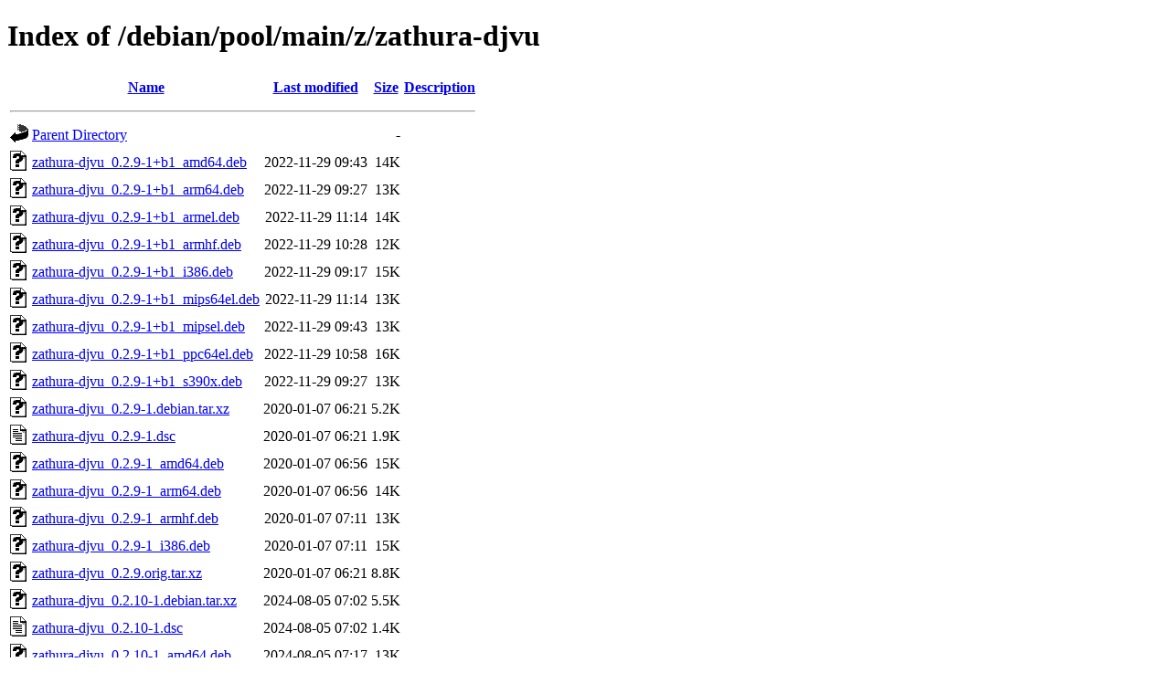

--- FILE ---
content_type: text/html;charset=UTF-8
request_url: http://mirror.linux.org.au/debian/pool/main/z/zathura-djvu/?C=D;O=A
body_size: 1075
content:
<!DOCTYPE HTML PUBLIC "-//W3C//DTD HTML 4.01//EN" "http://www.w3.org/TR/html4/strict.dtd">
<html>
 <head>
  <title>Index of /debian/pool/main/z/zathura-djvu</title>
 </head>
 <body>
<h1>Index of /debian/pool/main/z/zathura-djvu</h1>
  <table>
   <tr><th valign="top"><img src="/icons/blank.gif" alt="[ICO]"></th><th><a href="?C=N;O=A">Name</a></th><th><a href="?C=M;O=A">Last modified</a></th><th><a href="?C=S;O=A">Size</a></th><th><a href="?C=D;O=D">Description</a></th></tr>
   <tr><th colspan="5"><hr></th></tr>
<tr><td valign="top"><img src="/icons/back.gif" alt="[PARENTDIR]"></td><td><a href="/debian/pool/main/z/">Parent Directory</a></td><td>&nbsp;</td><td align="right">  - </td><td>&nbsp;</td></tr>
<tr><td valign="top"><img src="/icons/unknown.gif" alt="[   ]"></td><td><a href="zathura-djvu_0.2.9-1+b1_amd64.deb">zathura-djvu_0.2.9-1+b1_amd64.deb</a></td><td align="right">2022-11-29 09:43  </td><td align="right"> 14K</td><td>&nbsp;</td></tr>
<tr><td valign="top"><img src="/icons/unknown.gif" alt="[   ]"></td><td><a href="zathura-djvu_0.2.9-1+b1_arm64.deb">zathura-djvu_0.2.9-1+b1_arm64.deb</a></td><td align="right">2022-11-29 09:27  </td><td align="right"> 13K</td><td>&nbsp;</td></tr>
<tr><td valign="top"><img src="/icons/unknown.gif" alt="[   ]"></td><td><a href="zathura-djvu_0.2.9-1+b1_armel.deb">zathura-djvu_0.2.9-1+b1_armel.deb</a></td><td align="right">2022-11-29 11:14  </td><td align="right"> 14K</td><td>&nbsp;</td></tr>
<tr><td valign="top"><img src="/icons/unknown.gif" alt="[   ]"></td><td><a href="zathura-djvu_0.2.9-1+b1_armhf.deb">zathura-djvu_0.2.9-1+b1_armhf.deb</a></td><td align="right">2022-11-29 10:28  </td><td align="right"> 12K</td><td>&nbsp;</td></tr>
<tr><td valign="top"><img src="/icons/unknown.gif" alt="[   ]"></td><td><a href="zathura-djvu_0.2.9-1+b1_i386.deb">zathura-djvu_0.2.9-1+b1_i386.deb</a></td><td align="right">2022-11-29 09:17  </td><td align="right"> 15K</td><td>&nbsp;</td></tr>
<tr><td valign="top"><img src="/icons/unknown.gif" alt="[   ]"></td><td><a href="zathura-djvu_0.2.9-1+b1_mips64el.deb">zathura-djvu_0.2.9-1+b1_mips64el.deb</a></td><td align="right">2022-11-29 11:14  </td><td align="right"> 13K</td><td>&nbsp;</td></tr>
<tr><td valign="top"><img src="/icons/unknown.gif" alt="[   ]"></td><td><a href="zathura-djvu_0.2.9-1+b1_mipsel.deb">zathura-djvu_0.2.9-1+b1_mipsel.deb</a></td><td align="right">2022-11-29 09:43  </td><td align="right"> 13K</td><td>&nbsp;</td></tr>
<tr><td valign="top"><img src="/icons/unknown.gif" alt="[   ]"></td><td><a href="zathura-djvu_0.2.9-1+b1_ppc64el.deb">zathura-djvu_0.2.9-1+b1_ppc64el.deb</a></td><td align="right">2022-11-29 10:58  </td><td align="right"> 16K</td><td>&nbsp;</td></tr>
<tr><td valign="top"><img src="/icons/unknown.gif" alt="[   ]"></td><td><a href="zathura-djvu_0.2.9-1+b1_s390x.deb">zathura-djvu_0.2.9-1+b1_s390x.deb</a></td><td align="right">2022-11-29 09:27  </td><td align="right"> 13K</td><td>&nbsp;</td></tr>
<tr><td valign="top"><img src="/icons/unknown.gif" alt="[   ]"></td><td><a href="zathura-djvu_0.2.9-1.debian.tar.xz">zathura-djvu_0.2.9-1.debian.tar.xz</a></td><td align="right">2020-01-07 06:21  </td><td align="right">5.2K</td><td>&nbsp;</td></tr>
<tr><td valign="top"><img src="/icons/text.gif" alt="[TXT]"></td><td><a href="zathura-djvu_0.2.9-1.dsc">zathura-djvu_0.2.9-1.dsc</a></td><td align="right">2020-01-07 06:21  </td><td align="right">1.9K</td><td>&nbsp;</td></tr>
<tr><td valign="top"><img src="/icons/unknown.gif" alt="[   ]"></td><td><a href="zathura-djvu_0.2.9-1_amd64.deb">zathura-djvu_0.2.9-1_amd64.deb</a></td><td align="right">2020-01-07 06:56  </td><td align="right"> 15K</td><td>&nbsp;</td></tr>
<tr><td valign="top"><img src="/icons/unknown.gif" alt="[   ]"></td><td><a href="zathura-djvu_0.2.9-1_arm64.deb">zathura-djvu_0.2.9-1_arm64.deb</a></td><td align="right">2020-01-07 06:56  </td><td align="right"> 14K</td><td>&nbsp;</td></tr>
<tr><td valign="top"><img src="/icons/unknown.gif" alt="[   ]"></td><td><a href="zathura-djvu_0.2.9-1_armhf.deb">zathura-djvu_0.2.9-1_armhf.deb</a></td><td align="right">2020-01-07 07:11  </td><td align="right"> 13K</td><td>&nbsp;</td></tr>
<tr><td valign="top"><img src="/icons/unknown.gif" alt="[   ]"></td><td><a href="zathura-djvu_0.2.9-1_i386.deb">zathura-djvu_0.2.9-1_i386.deb</a></td><td align="right">2020-01-07 07:11  </td><td align="right"> 15K</td><td>&nbsp;</td></tr>
<tr><td valign="top"><img src="/icons/unknown.gif" alt="[   ]"></td><td><a href="zathura-djvu_0.2.9.orig.tar.xz">zathura-djvu_0.2.9.orig.tar.xz</a></td><td align="right">2020-01-07 06:21  </td><td align="right">8.8K</td><td>&nbsp;</td></tr>
<tr><td valign="top"><img src="/icons/unknown.gif" alt="[   ]"></td><td><a href="zathura-djvu_0.2.10-1.debian.tar.xz">zathura-djvu_0.2.10-1.debian.tar.xz</a></td><td align="right">2024-08-05 07:02  </td><td align="right">5.5K</td><td>&nbsp;</td></tr>
<tr><td valign="top"><img src="/icons/text.gif" alt="[TXT]"></td><td><a href="zathura-djvu_0.2.10-1.dsc">zathura-djvu_0.2.10-1.dsc</a></td><td align="right">2024-08-05 07:02  </td><td align="right">1.4K</td><td>&nbsp;</td></tr>
<tr><td valign="top"><img src="/icons/unknown.gif" alt="[   ]"></td><td><a href="zathura-djvu_0.2.10-1_amd64.deb">zathura-djvu_0.2.10-1_amd64.deb</a></td><td align="right">2024-08-05 07:17  </td><td align="right"> 13K</td><td>&nbsp;</td></tr>
<tr><td valign="top"><img src="/icons/unknown.gif" alt="[   ]"></td><td><a href="zathura-djvu_0.2.10-1_arm64.deb">zathura-djvu_0.2.10-1_arm64.deb</a></td><td align="right">2024-08-05 07:17  </td><td align="right"> 13K</td><td>&nbsp;</td></tr>
<tr><td valign="top"><img src="/icons/unknown.gif" alt="[   ]"></td><td><a href="zathura-djvu_0.2.10-1_armel.deb">zathura-djvu_0.2.10-1_armel.deb</a></td><td align="right">2024-08-05 07:17  </td><td align="right"> 14K</td><td>&nbsp;</td></tr>
<tr><td valign="top"><img src="/icons/unknown.gif" alt="[   ]"></td><td><a href="zathura-djvu_0.2.10-1_armhf.deb">zathura-djvu_0.2.10-1_armhf.deb</a></td><td align="right">2024-08-05 07:17  </td><td align="right"> 12K</td><td>&nbsp;</td></tr>
<tr><td valign="top"><img src="/icons/unknown.gif" alt="[   ]"></td><td><a href="zathura-djvu_0.2.10-1_i386.deb">zathura-djvu_0.2.10-1_i386.deb</a></td><td align="right">2024-08-05 07:17  </td><td align="right"> 14K</td><td>&nbsp;</td></tr>
<tr><td valign="top"><img src="/icons/unknown.gif" alt="[   ]"></td><td><a href="zathura-djvu_0.2.10-1_ppc64el.deb">zathura-djvu_0.2.10-1_ppc64el.deb</a></td><td align="right">2024-08-05 07:17  </td><td align="right"> 15K</td><td>&nbsp;</td></tr>
<tr><td valign="top"><img src="/icons/unknown.gif" alt="[   ]"></td><td><a href="zathura-djvu_0.2.10-1_riscv64.deb">zathura-djvu_0.2.10-1_riscv64.deb</a></td><td align="right">2024-08-05 08:12  </td><td align="right"> 14K</td><td>&nbsp;</td></tr>
<tr><td valign="top"><img src="/icons/unknown.gif" alt="[   ]"></td><td><a href="zathura-djvu_0.2.10-1_s390x.deb">zathura-djvu_0.2.10-1_s390x.deb</a></td><td align="right">2024-08-05 10:24  </td><td align="right"> 13K</td><td>&nbsp;</td></tr>
<tr><td valign="top"><img src="/icons/unknown.gif" alt="[   ]"></td><td><a href="zathura-djvu_0.2.10.orig.tar.xz">zathura-djvu_0.2.10.orig.tar.xz</a></td><td align="right">2024-08-05 07:02  </td><td align="right">9.2K</td><td>&nbsp;</td></tr>
<tr><td valign="top"><img src="/icons/unknown.gif" alt="[   ]"></td><td><a href="zathura-djvu_0.2.11-1.debian.tar.xz">zathura-djvu_0.2.11-1.debian.tar.xz</a></td><td align="right">2025-10-29 05:00  </td><td align="right">5.5K</td><td>&nbsp;</td></tr>
<tr><td valign="top"><img src="/icons/text.gif" alt="[TXT]"></td><td><a href="zathura-djvu_0.2.11-1.dsc">zathura-djvu_0.2.11-1.dsc</a></td><td align="right">2025-10-29 05:00  </td><td align="right">1.5K</td><td>&nbsp;</td></tr>
<tr><td valign="top"><img src="/icons/unknown.gif" alt="[   ]"></td><td><a href="zathura-djvu_0.2.11-1_amd64.deb">zathura-djvu_0.2.11-1_amd64.deb</a></td><td align="right">2025-10-29 05:21  </td><td align="right"> 14K</td><td>&nbsp;</td></tr>
<tr><td valign="top"><img src="/icons/unknown.gif" alt="[   ]"></td><td><a href="zathura-djvu_0.2.11-1_arm64.deb">zathura-djvu_0.2.11-1_arm64.deb</a></td><td align="right">2025-10-29 05:21  </td><td align="right"> 14K</td><td>&nbsp;</td></tr>
<tr><td valign="top"><img src="/icons/unknown.gif" alt="[   ]"></td><td><a href="zathura-djvu_0.2.11-1_armhf.deb">zathura-djvu_0.2.11-1_armhf.deb</a></td><td align="right">2025-10-29 05:21  </td><td align="right"> 12K</td><td>&nbsp;</td></tr>
<tr><td valign="top"><img src="/icons/unknown.gif" alt="[   ]"></td><td><a href="zathura-djvu_0.2.11-1_i386.deb">zathura-djvu_0.2.11-1_i386.deb</a></td><td align="right">2025-10-29 05:21  </td><td align="right"> 15K</td><td>&nbsp;</td></tr>
<tr><td valign="top"><img src="/icons/unknown.gif" alt="[   ]"></td><td><a href="zathura-djvu_0.2.11-1_loong64.deb">zathura-djvu_0.2.11-1_loong64.deb</a></td><td align="right">2026-01-07 06:00  </td><td align="right"> 14K</td><td>&nbsp;</td></tr>
<tr><td valign="top"><img src="/icons/unknown.gif" alt="[   ]"></td><td><a href="zathura-djvu_0.2.11-1_ppc64el.deb">zathura-djvu_0.2.11-1_ppc64el.deb</a></td><td align="right">2025-10-29 05:21  </td><td align="right"> 16K</td><td>&nbsp;</td></tr>
<tr><td valign="top"><img src="/icons/unknown.gif" alt="[   ]"></td><td><a href="zathura-djvu_0.2.11-1_riscv64.deb">zathura-djvu_0.2.11-1_riscv64.deb</a></td><td align="right">2025-10-29 05:52  </td><td align="right"> 14K</td><td>&nbsp;</td></tr>
<tr><td valign="top"><img src="/icons/unknown.gif" alt="[   ]"></td><td><a href="zathura-djvu_0.2.11-1_s390x.deb">zathura-djvu_0.2.11-1_s390x.deb</a></td><td align="right">2025-10-29 05:21  </td><td align="right"> 13K</td><td>&nbsp;</td></tr>
<tr><td valign="top"><img src="/icons/unknown.gif" alt="[   ]"></td><td><a href="zathura-djvu_0.2.11.orig.tar.xz">zathura-djvu_0.2.11.orig.tar.xz</a></td><td align="right">2025-10-29 05:00  </td><td align="right">9.3K</td><td>&nbsp;</td></tr>
   <tr><th colspan="5"><hr></th></tr>
</table>
<address>Apache/2.4.66 (Debian) Server at mirror.linux.org.au Port 80</address>
</body></html>
